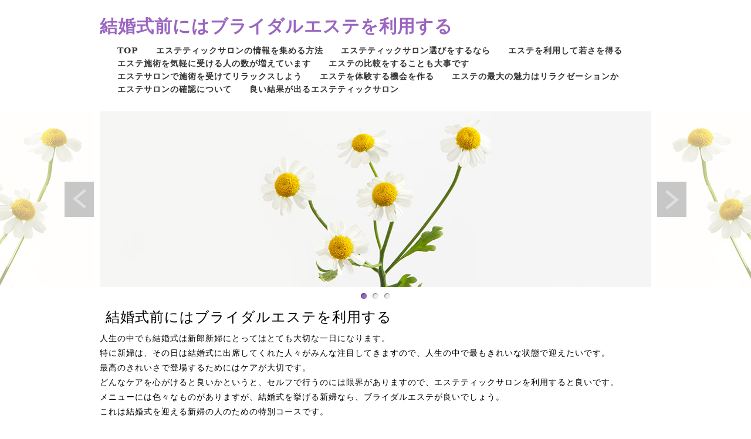

--- FILE ---
content_type: text/html; charset=UTF-8
request_url: http://www.smartigraphs.com/index.html
body_size: 7902
content:
<!doctype html>
<html xmlns="http://www.w3.org/1999/xhtml" xml:lang="ja" lang="ja">
<head>
<meta name="robots" content="noimageindex">
<meta http-equiv="Content-Type" content="text/html; charset=utf-8" />
<meta http-equiv="Content-Style-Type" content="text/css" />
<meta http-equiv="Content-Script-Type" content="text/javascript" />
<meta http-equiv="imagetoolbar" content="no" />
<meta name="description" content="" />
<meta name="keywords" content="" />
<link rel="stylesheet" href="css/common.css" type="text/css" />
<script type="text/javascript" src="js/jquery.js"></script>
<script type="text/javascript" src="js/common.js"></script>
<script type="text/javascript" src="js/jquery.slidewide.js"></script>
<script type="text/javascript">
$(function($){
    $('#slide').slidewide({
        touch         : true,
        touchDistance : '80',
        autoSlide     : true,
        repeat        : true,
        interval      : 3000,
        duration      : 500,
        easing        : 'swing',
        imgHoverStop  : true,
        navHoverStop  : true,
        prevPosition  : 0,
        nextPosition  : 0,
        filterNav     : true,
        viewSlide     : 1,
        baseWidth     : 940,
        navImg        : false,
        navImgCustom  : false,
        navImgSuffix  : ''
    });
    $('.slidePrev img').rollover();
    $('.slideNext img').rollover();
    $(window).load(function() {
         $('.topNaviCon').uniformHeight();
    });
});
</script>
<title>結婚式前にはブライダルエステを利用する</title>
</head>
<body>
<div id="container">
  <div id="head">
    <h1><a href="index.html">結婚式前にはブライダルエステを利用する</a></h1>
    <div id="Topmenu">
      <ul>
        <li class="home active"><a href="index.html">TOP</a></li>
      <li><a href="agree.html">エステティックサロンの情報を集める方法</a></li>
      <li><a href="alive.html">エステティックサロン選びをするなら</a></li>
      <li><a href="announce.html">エステを利用して若さを得る</a></li>
      <li><a href="imagine.html">エステ施術を気軽に受ける人の数が増えています</a></li>
      <li><a href="room.html">エステの比較をすることも大事です</a></li>
      <li><a href="moment.html">エステサロンで施術を受けてリラックスしよう</a></li>
      <li><a href="fortunately.html">エステを体験する機会を作る</a></li>
      <li><a href="conclude.html">エステの最大の魅力はリラクゼーションか</a></li>
      <li><a href="elect.html">エステサロンの確認について</a></li>
      <li><a href="tool.html">良い結果が出るエステティックサロン</a></li>

      </ul>
    </div>
    <!-- /#menu --> 
  </div>
  <!-- /#header -->
  <div id="slide">
    <ul class="slideInner">
      <li><a href="index.html"><img src="images/icatch01.jpg" alt="" /></a></li>
      <li><a href="index.html"><img src="images/icatch02.jpg" alt="" /></a></li>
      <li><a href="index.html"><img src="images/icatch03.jpg" alt="" /></a></li>
    </ul>
    <div class="slidePrev"><img src="images/nav_prev.png" alt="前へ" title="" /></div>
    <div class="slideNext"><img src="images/nav_next.png" alt="次へ" title="" /></div>
    <div class="controlNav"></div>
  </div>
  <!--/slide-->
  <div id="con">
    <div id="contentsCenter">
            <h2>結婚式前にはブライダルエステを利用する</h2>
      <p>人生の中でも結婚式は新郎新婦にとってはとても大切な一日になります。<br>特に新婦は、その日は結婚式に出席してくれた人々がみんな注目してきますので、人生の中で最もきれいな状態で迎えたいです。<br>最高のきれいさで登場するためにはケアが大切です。<br>どんなケアを心がけると良いかというと、セルフで行うのには限界がありますので、エステティックサロンを利用すると良いです。<br>メニューには色々なものがありますが、結婚式を挙げる新婦なら、ブライダルエステが良いでしょう。<br>これは結婚式を迎える新婦の人のための特別コースです。<br>これで最高の一日になるでしょうし、忘れることのない日になるでしょう。<br>色々なメニューがありますが、結婚式当日、自分はどんな状態になりたいのか、その内容により利用する施術メニューは異なります。<br>例えば、ムダ毛をきちんと処理したいとか、ワンランクサイズダウンさせたいとか、肌をツルツルにしたいとかです。<br>その内容にあったメニューを利用することで、結婚式当日はきれいな自分になれるでしょう。<br></p><p><p><p><a href='https://www.jokyo.jp/jokyo-kobe/'>白いお肌を取り戻すお手伝い</a><br>タトゥー除去で元のお肌にしませんか？</p><p>★<p><a href='https://shoutanogym.com/'>https://shoutanogym.com/</a><br>千種区池下駅すぐのパーソナルトレーニングジムです</p></p>

</p>      <h3></h3>
      <p>いきなりコースメニューを利用するのではなく、まずはお試しという形で利用できる簡単なメニューを利用してみましょう。<br>フェイシャル部分だけお試しで利用してみれば、そのお店の施術内容が自分に本当に合っているのかがわかります。<br>合っていると判断できれば、正式にコースの契約をしてスタッフにきっちり施術してもらいます。<br>結婚式を挙げる会場と提携しているサロンもあります。<br>こうしたサロンを利用するメリットは、通常の価格よりも安く利用できる可能性が高くなる点です。<br>また、個人経営しているサロンで提携していないところでも、タイミング次第ではキャンペーンを行っていることもありますから、契約を結ぶ前にいくつかのサロン情報を確認して、比較検討してみましょう。<br>もちろん、安かろう悪かろうでは意味がありませんので、口コミで施術レベルのチェックも大切です。<br>こうして最高の自分を手に入れて、最高の結婚式を挙げましょう。<br></p>
    </div><!-- /.conR -->
  </div>
  <!-- /#contents -->
  <div id="footMenu">
    <ul>
      <li class="home active"><a href="index.html">TOP</a></li>
      <li><a href="agree.html">エステティックサロンの情報を集める方法</a></li>
      <li><a href="alive.html">エステティックサロン選びをするなら</a></li>
      <li><a href="announce.html">エステを利用して若さを得る</a></li>
      <li><a href="imagine.html">エステ施術を気軽に受ける人の数が増えています</a></li>
      <li><a href="room.html">エステの比較をすることも大事です</a></li>
      <li><a href="moment.html">エステサロンで施術を受けてリラックスしよう</a></li>
      <li><a href="fortunately.html">エステを体験する機会を作る</a></li>
      <li><a href="conclude.html">エステの最大の魅力はリラクゼーションか</a></li>
      <li><a href="elect.html">エステサロンの確認について</a></li>
      <li><a href="tool.html">良い結果が出るエステティックサロン</a></li>

    </ul>
  </div>
  <!-- /#footerMenu -->
  <div id="foot">
    <div class="copyright">Copyright &copy;結婚式前にはブライダルエステを利用する All Rights Reserved.</div>
  </div>
  <!-- /#footer --> 
</div>
<!-- /#container -->
<div id="pageTop"> <a href="#">Page Top</a> </div>
<!-- /#pageTop -->
</body>
</html>